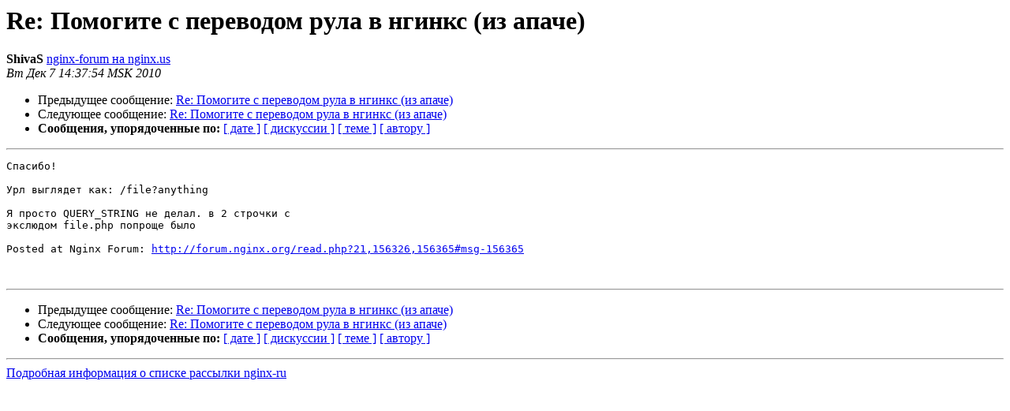

--- FILE ---
content_type: text/html
request_url: https://mailman.nginx.org/pipermail/nginx-ru/2010-December/038384.html
body_size: 2948
content:
<!DOCTYPE HTML PUBLIC "-//W3C//DTD HTML 3.2//EN">
<HTML>
 <HEAD>
   <TITLE> Re: Помогите с переводом рула в нгинкс (из апаче)
   </TITLE>
   <LINK REL="Index" HREF="index.html" >
   <LINK REL="made" HREF="mailto:nginx-ru%40nginx.org?Subject=Re%3A%20%3D%3FUTF-8%3FB%3FUmU6INCf0L7QvNC%2B0LPQuNGC0LUg0YEg0L/QtdGA0LXQstC%2B0LTQvtC8INGA0YM%3D%3F%3D%0A%09%3D%3FUTF-8%3FB%3F0LvQsCDQsiDQvdCz0LjQvdC60YEgKNC40Lcg0LDQv9Cw0YfQtSk%3D%3F%3D&In-Reply-To=%3C8f96d7a248848a192b5fdeb7ec142990.NginxMailingListRussian%40forum.nginx.org%3E">
   <META NAME="robots" CONTENT="index,nofollow">
   <META http-equiv="Content-Type" content="text/html; charset=koi8-r">
   <LINK REL="Previous"  HREF="038383.html">
   <LINK REL="Next"  HREF="038385.html">
 </HEAD>
 <BODY BGCOLOR="#ffffff">
   <H1>Re: Помогите с переводом рула в нгинкс (из апаче)</H1>
    <B>ShivaS</B> 
    <A HREF="mailto:nginx-ru%40nginx.org?Subject=Re%3A%20%3D%3FUTF-8%3FB%3FUmU6INCf0L7QvNC%2B0LPQuNGC0LUg0YEg0L/QtdGA0LXQstC%2B0LTQvtC8INGA0YM%3D%3F%3D%0A%09%3D%3FUTF-8%3FB%3F0LvQsCDQsiDQvdCz0LjQvdC60YEgKNC40Lcg0LDQv9Cw0YfQtSk%3D%3F%3D&In-Reply-To=%3C8f96d7a248848a192b5fdeb7ec142990.NginxMailingListRussian%40forum.nginx.org%3E"
       TITLE="Re: Помогите с переводом рула в нгинкс (из апаче)">nginx-forum на nginx.us
       </A><BR>
    <I>Вт Дек  7 14:37:54 MSK 2010</I>
    <P><UL>
        <LI>Предыдущее сообщение: <A HREF="038383.html">Re: Помогите с переводом рула в нгинкс (из апаче)
</A></li>
        <LI>Следующее сообщение: <A HREF="038385.html">Re: Помогите с переводом рула в нгинкс (из апаче)
</A></li>
         <LI> <B>Сообщения, упорядоченные по:</B> 
              <a href="date.html#38384">[ дате ]</a>
              <a href="thread.html#38384">[ дискуссии ]</a>
              <a href="subject.html#38384">[ теме ]</a>
              <a href="author.html#38384">[ автору ]</a>
         </LI>
       </UL>
    <HR>  
<!--beginarticle-->
<PRE>Спасибо!

Урл выглядет как: /file?anything

Я просто QUERY_STRING не делал. в 2 строчки с
экслюдом file.php попроще было

Posted at Nginx Forum: <A HREF="http://forum.nginx.org/read.php?21,156326,156365#msg-156365">http://forum.nginx.org/read.php?21,156326,156365#msg-156365</A>


</PRE>











































<!--endarticle-->
    <HR>
    <P><UL>
        <!--threads-->
	<LI>Предыдущее сообщение: <A HREF="038383.html">Re: Помогите с переводом рула в нгинкс (из апаче)
</A></li>
	<LI>Следующее сообщение: <A HREF="038385.html">Re: Помогите с переводом рула в нгинкс (из апаче)
</A></li>
         <LI> <B>Сообщения, упорядоченные по:</B> 
              <a href="date.html#38384">[ дате ]</a>
              <a href="thread.html#38384">[ дискуссии ]</a>
              <a href="subject.html#38384">[ теме ]</a>
              <a href="author.html#38384">[ автору ]</a>
         </LI>
       </UL>
<hr>
<a href="http://nginx.org/mailman/listinfo/nginx-ru">Подробная информация о списке рассылки nginx-ru</a><br>
</body></html>
